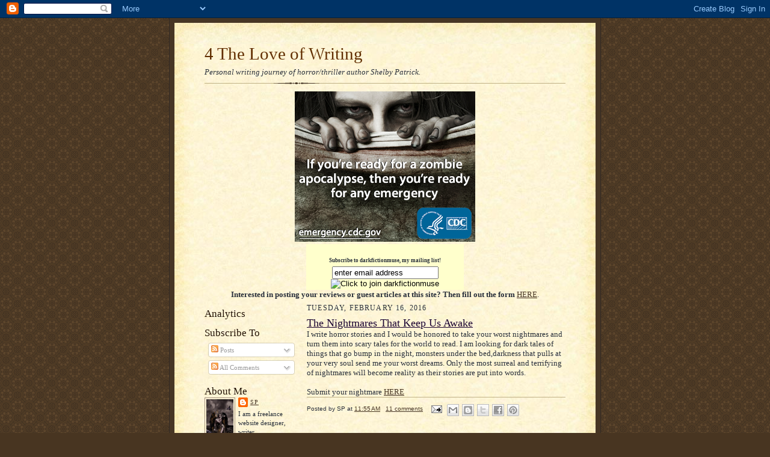

--- FILE ---
content_type: text/html; charset=utf-8
request_url: https://www.google.com/recaptcha/api2/aframe
body_size: 267
content:
<!DOCTYPE HTML><html><head><meta http-equiv="content-type" content="text/html; charset=UTF-8"></head><body><script nonce="YLBQCcXzWkylkkdih2hhrg">/** Anti-fraud and anti-abuse applications only. See google.com/recaptcha */ try{var clients={'sodar':'https://pagead2.googlesyndication.com/pagead/sodar?'};window.addEventListener("message",function(a){try{if(a.source===window.parent){var b=JSON.parse(a.data);var c=clients[b['id']];if(c){var d=document.createElement('img');d.src=c+b['params']+'&rc='+(localStorage.getItem("rc::a")?sessionStorage.getItem("rc::b"):"");window.document.body.appendChild(d);sessionStorage.setItem("rc::e",parseInt(sessionStorage.getItem("rc::e")||0)+1);localStorage.setItem("rc::h",'1769168424642');}}}catch(b){}});window.parent.postMessage("_grecaptcha_ready", "*");}catch(b){}</script></body></html>